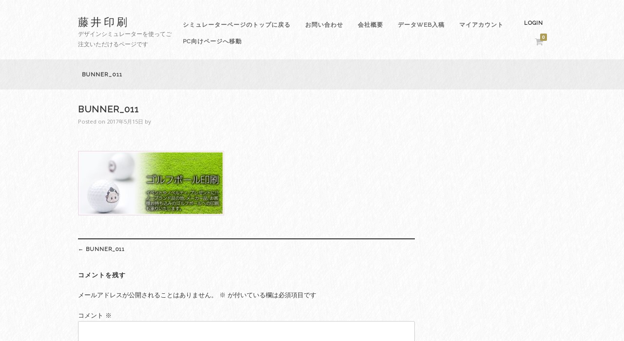

--- FILE ---
content_type: text/css
request_url: https://quick.fujii-pt.com/wordpress/wp-content/themes/fujiyama_jp/css/woocommerce-layout.css?ver=6.8.3
body_size: 14841
content:
.clear {
  clear: both;
}
.nobr {
  white-space: nowrap;
}
/**
 * Objects
 */
/* Contains base colours like @primary */
#oneclm {
  width: 100%;
}
.woocommerce.archive #container,
#primary {
  float: left;
  width: 72%;
}
#secondary {
  width: 23%;
  float: right;
}
.woocommerce-cart #secondary,
.woocommerce-checkout #secondary {
  display: none;
}
.woocommerce-cart #primary,
.woocommerce-checkout #primary {
  float: none;
  width: 100%;
}
.woocommerce,
.woocommerce-page {
  /* =General Layout Styles
	-------------------------------------------------------------- */
  /* =Product Page
	-------------------------------------------------------------- */
  /* =Product Loops
	-------------------------------------------------------------- */
  /* =Cart Page
	-------------------------------------------------------------- */
  /* =Cart Sidebar
	-------------------------------------------------------------- */
  /* =Forms
	-------------------------------------------------------------- */
}
.woocommerce .col2-set,
.woocommerce-page .col2-set {
  *zoom: 1;
  padding-bottom: 40px;
  width: 100%;
}
.woocommerce .col2-set:before,
.woocommerce-page .col2-set:before,
.woocommerce .col2-set:after,
.woocommerce-page .col2-set:after {
  content: " ";
  display: table;
}
.woocommerce .col2-set:after,
.woocommerce-page .col2-set:after {
  clear: both;
}
.woocommerce .col2-set .col-1,
.woocommerce-page .col2-set .col-1 {
  float: left;
  width: 48%;
}
.woocommerce .col2-set .col-2,
.woocommerce-page .col2-set .col-2 {
  float: right;
  width: 48%;
}
.woocommerce #contentwrapper img,
.woocommerce-page #contentwrapper img {
  height: auto;
  max-width: 100%;
}
.woocommerce div.product,
.woocommerce-page div.product,
.woocommerce #content div.product,
.woocommerce-page #content div.product {
  /* Tabs on the product page */
}
.woocommerce div.product div.images,
.woocommerce-page div.product div.images,
.woocommerce #content div.product div.images,
.woocommerce-page #content div.product div.images {
  float: left;
  width: 56%;
}
.woocommerce div.product div.thumbnails,
.woocommerce-page div.product div.thumbnails,
.woocommerce #content div.product div.thumbnails,
.woocommerce-page #content div.product div.thumbnails {
  *zoom: 1;
}
.woocommerce div.product div.thumbnails:before,
.woocommerce-page div.product div.thumbnails:before,
.woocommerce #content div.product div.thumbnails:before,
.woocommerce-page #content div.product div.thumbnails:before,
.woocommerce div.product div.thumbnails:after,
.woocommerce-page div.product div.thumbnails:after,
.woocommerce #content div.product div.thumbnails:after,
.woocommerce-page #content div.product div.thumbnails:after {
  content: " ";
  display: table;
}
.woocommerce div.product div.thumbnails:after,
.woocommerce-page div.product div.thumbnails:after,
.woocommerce #content div.product div.thumbnails:after,
.woocommerce-page #content div.product div.thumbnails:after {
  clear: both;
}
.woocommerce div.product div.thumbnails a,
.woocommerce-page div.product div.thumbnails a,
.woocommerce #content div.product div.thumbnails a,
.woocommerce-page #content div.product div.thumbnails a {
  float: left;
  width: 18%;
  margin-right: 2.5%;
  margin-bottom: 2.5%;
}
.woocommerce div.product div.thumbnails a.last,
.woocommerce-page div.product div.thumbnails a.last,
.woocommerce #content div.product div.thumbnails a.last,
.woocommerce-page #content div.product div.thumbnails a.last {
  margin-right: 0;
}
.woocommerce div.product div.thumbnails a.first,
.woocommerce-page div.product div.thumbnails a.first,
.woocommerce #content div.product div.thumbnails a.first,
.woocommerce-page #content div.product div.thumbnails a.first {
  clear: both;
}
.woocommerce div.product div.summary,
.woocommerce-page div.product div.summary,
.woocommerce #content div.product div.summary,
.woocommerce-page #content div.product div.summary {
  float: right;
  width: 40%;
}
.woocommerce div.product .woocommerce-tabs,
.woocommerce-page div.product .woocommerce-tabs,
.woocommerce #content div.product .woocommerce-tabs,
.woocommerce-page #content div.product .woocommerce-tabs {
  clear: both;
}
.woocommerce div.product .woocommerce-tabs ul.tabs,
.woocommerce-page div.product .woocommerce-tabs ul.tabs,
.woocommerce #content div.product .woocommerce-tabs ul.tabs,
.woocommerce-page #content div.product .woocommerce-tabs ul.tabs {
  *zoom: 1;
}
.woocommerce div.product .woocommerce-tabs ul.tabs:before,
.woocommerce-page div.product .woocommerce-tabs ul.tabs:before,
.woocommerce #content div.product .woocommerce-tabs ul.tabs:before,
.woocommerce-page #content div.product .woocommerce-tabs ul.tabs:before,
.woocommerce div.product .woocommerce-tabs ul.tabs:after,
.woocommerce-page div.product .woocommerce-tabs ul.tabs:after,
.woocommerce #content div.product .woocommerce-tabs ul.tabs:after,
.woocommerce-page #content div.product .woocommerce-tabs ul.tabs:after {
  content: " ";
  display: table;
}
.woocommerce div.product .woocommerce-tabs ul.tabs:after,
.woocommerce-page div.product .woocommerce-tabs ul.tabs:after,
.woocommerce #content div.product .woocommerce-tabs ul.tabs:after,
.woocommerce-page #content div.product .woocommerce-tabs ul.tabs:after {
  clear: both;
}
.woocommerce div.product .woocommerce-tabs ul.tabs li,
.woocommerce-page div.product .woocommerce-tabs ul.tabs li,
.woocommerce #content div.product .woocommerce-tabs ul.tabs li,
.woocommerce-page #content div.product .woocommerce-tabs ul.tabs li {
  display: inline-block;
}
.woocommerce div.product #reviews .comment,
.woocommerce-page div.product #reviews .comment,
.woocommerce #content div.product #reviews .comment,
.woocommerce-page #content div.product #reviews .comment {
  *zoom: 1;
}
.woocommerce div.product #reviews .comment:before,
.woocommerce-page div.product #reviews .comment:before,
.woocommerce #content div.product #reviews .comment:before,
.woocommerce-page #content div.product #reviews .comment:before,
.woocommerce div.product #reviews .comment:after,
.woocommerce-page div.product #reviews .comment:after,
.woocommerce #content div.product #reviews .comment:after,
.woocommerce-page #content div.product #reviews .comment:after {
  content: " ";
  display: table;
}
.woocommerce div.product #reviews .comment:after,
.woocommerce-page div.product #reviews .comment:after,
.woocommerce #content div.product #reviews .comment:after,
.woocommerce-page #content div.product #reviews .comment:after {
  clear: both;
}
.woocommerce div.product #reviews .comment img,
.woocommerce-page div.product #reviews .comment img,
.woocommerce #content div.product #reviews .comment img,
.woocommerce-page #content div.product #reviews .comment img {
  float: right;
  height: auto;
}
.woocommerce #quantity,
.woocommerce-page #quantity,
.woocommerce #content .quantity,
.woocommerce-page #content .quantity {
  /* Disable input[type=number] buttons until the world is ready */
}
.woocommerce #quantity input::-webkit-outer-spin-button,
.woocommerce-page #quantity input::-webkit-outer-spin-button,
.woocommerce #content .quantity input::-webkit-outer-spin-button,
.woocommerce-page #content .quantity input::-webkit-outer-spin-button,
.woocommerce #quantity input::-webkit-inner-spin-button,
.woocommerce-page #quantity input::-webkit-inner-spin-button,
.woocommerce #content .quantity input::-webkit-inner-spin-button,
.woocommerce-page #content .quantity input::-webkit-inner-spin-button {
  display: none;
}
.woocommerce ul.products,
.woocommerce-page ul.products {
  clear: both;
  *zoom: 1;
}
.woocommerce ul.products:before,
.woocommerce-page ul.products:before,
.woocommerce ul.products:after,
.woocommerce-page ul.products:after {
  content: " ";
  display: table;
}
.woocommerce ul.products:after,
.woocommerce-page ul.products:after {
  clear: both;
}
.woocommerce ul.products li.product,
.woocommerce-page ul.products li.product {
  float: left;
  /* 4 products per row
			margin: 0 3.8% 2.992em 0;
			width: 22.05%;
			*/
  /* 3 products per row */
  margin: 0 3.8% 2.992em 0;
  width: 30.75%;
  padding: 0;
  position: relative;
  margin-left: 0;
}
.woocommerce ul.products li.first,
.woocommerce-page ul.products li.first {
  clear: both;
}
.woocommerce ul.products li.last,
.woocommerce-page ul.products li.last {
  margin-right: 0;
}
.woocommerce .woocommerce-result-count,
.woocommerce-page .woocommerce-result-count {
  float: left;
}
.woocommerce .woocommerce-ordering,
.woocommerce-page .woocommerce-ordering {
  float: right;
}
.woocommerce .woocommerce-pagination ul.page-numbers,
.woocommerce-page .woocommerce-pagination ul.page-numbers {
  *zoom: 1;
}
.woocommerce .woocommerce-pagination ul.page-numbers:before,
.woocommerce-page .woocommerce-pagination ul.page-numbers:before,
.woocommerce .woocommerce-pagination ul.page-numbers:after,
.woocommerce-page .woocommerce-pagination ul.page-numbers:after {
  content: " ";
  display: table;
}
.woocommerce .woocommerce-pagination ul.page-numbers:after,
.woocommerce-page .woocommerce-pagination ul.page-numbers:after {
  clear: both;
}
.woocommerce .woocommerce-pagination ul.page-numbers li,
.woocommerce-page .woocommerce-pagination ul.page-numbers li {
  display: inline-block;
}
.woocommerce table.cart img,
.woocommerce-page table.cart img,
.woocommerce #content table.cart img,
.woocommerce-page #content table.cart img {
  height: auto;
}
.woocommerce table.cart td.actions,
.woocommerce-page table.cart td.actions,
.woocommerce #content table.cart td.actions,
.woocommerce-page #content table.cart td.actions {
  text-align: right;
}
.woocommerce table.cart td.actions .input-text,
.woocommerce-page table.cart td.actions .input-text,
.woocommerce #content table.cart td.actions .input-text,
.woocommerce-page #content table.cart td.actions .input-text {
  width: 110px;
}
.woocommerce table.cart td.actions .coupon,
.woocommerce-page table.cart td.actions .coupon,
.woocommerce #content table.cart td.actions .coupon,
.woocommerce-page #content table.cart td.actions .coupon {
  float: left;
}
.woocommerce table.cart td.actions .coupon label,
.woocommerce-page table.cart td.actions .coupon label,
.woocommerce #content table.cart td.actions .coupon label,
.woocommerce-page #content table.cart td.actions .coupon label {
  display: none;
}
.woocommerce .cart-collaterals,
.woocommerce-page .cart-collaterals {
  *zoom: 1;
  width: 100%;
}
.woocommerce .cart-collaterals:before,
.woocommerce-page .cart-collaterals:before,
.woocommerce .cart-collaterals:after,
.woocommerce-page .cart-collaterals:after {
  content: " ";
  display: table;
}
.woocommerce .cart-collaterals:after,
.woocommerce-page .cart-collaterals:after {
  clear: both;
}
.woocommerce .cart-collaterals .related,
.woocommerce-page .cart-collaterals .related {
  width: 30.75%;
  float: left;
}
.woocommerce .cart-collaterals .cross-sells,
.woocommerce-page .cart-collaterals .cross-sells {
  width: 48%;
  float: left;
}
.woocommerce .cart-collaterals .cross-sells ul.products,
.woocommerce-page .cart-collaterals .cross-sells ul.products {
  float: none;
}
.woocommerce .cart-collaterals .cross-sells ul.products li,
.woocommerce-page .cart-collaterals .cross-sells ul.products li {
  width: 48%;
}
.woocommerce .cart-collaterals .shipping_calculator,
.woocommerce-page .cart-collaterals .shipping_calculator {
  width: 48%;
  *zoom: 1;
  clear: right;
  float: right;
}
.woocommerce .cart-collaterals .shipping_calculator:before,
.woocommerce-page .cart-collaterals .shipping_calculator:before,
.woocommerce .cart-collaterals .shipping_calculator:after,
.woocommerce-page .cart-collaterals .shipping_calculator:after {
  content: " ";
  display: table;
}
.woocommerce .cart-collaterals .shipping_calculator:after,
.woocommerce-page .cart-collaterals .shipping_calculator:after {
  clear: both;
}
.woocommerce .cart-collaterals .shipping_calculator .col2-set .col-1,
.woocommerce-page .cart-collaterals .shipping_calculator .col2-set .col-1,
.woocommerce .cart-collaterals .shipping_calculator .col2-set .col-2,
.woocommerce-page .cart-collaterals .shipping_calculator .col2-set .col-2 {
  width: 47%;
}
.woocommerce .cart-collaterals .cart_totals,
.woocommerce-page .cart-collaterals .cart_totals {
  float: right;
  width: 58%;
  text-align: right;
}
.woocommerce ul.cart_list li,
.woocommerce-page ul.cart_list li,
.woocommerce ul.product_list_widget li,
.woocommerce-page ul.product_list_widget li {
  *zoom: 1;
}
.woocommerce ul.cart_list li:before,
.woocommerce-page ul.cart_list li:before,
.woocommerce ul.product_list_widget li:before,
.woocommerce-page ul.product_list_widget li:before,
.woocommerce ul.cart_list li:after,
.woocommerce-page ul.cart_list li:after,
.woocommerce ul.product_list_widget li:after,
.woocommerce-page ul.product_list_widget li:after {
  content: " ";
  display: table;
}
.woocommerce ul.cart_list li:after,
.woocommerce-page ul.cart_list li:after,
.woocommerce ul.product_list_widget li:after,
.woocommerce-page ul.product_list_widget li:after {
  clear: both;
}
.woocommerce ul.cart_list li img,
.woocommerce-page ul.cart_list li img,
.woocommerce ul.product_list_widget li img,
.woocommerce-page ul.product_list_widget li img {
  float: right;
  height: auto;
}
.woocommerce form .form-row,
.woocommerce-page form .form-row {
  *zoom: 1;
}
.woocommerce form .form-row:before,
.woocommerce-page form .form-row:before,
.woocommerce form .form-row:after,
.woocommerce-page form .form-row:after {
  content: " ";
  display: table;
}
.woocommerce form .form-row:after,
.woocommerce-page form .form-row:after {
  clear: both;
}
.woocommerce form .form-row label,
.woocommerce-page form .form-row label {
  display: block;
}
.woocommerce form .form-row label.checkbox,
.woocommerce-page form .form-row label.checkbox {
  display: inline;
}
.woocommerce form .form-row select,
.woocommerce-page form .form-row select {
  width: 100%;
}
.woocommerce form .form-row .input-text,
.woocommerce-page form .form-row .input-text {
  -webkit-box-sizing: border-box;
  /* Safari/Chrome, other WebKit */
  -moz-box-sizing: border-box;
  /* Firefox, other Gecko */
  box-sizing: border-box;
  /* Opera/IE 8+ */
  width: 100%;
}
.woocommerce form .form-row-first,
.woocommerce-page form .form-row-first,
.woocommerce form .form-row-last,
.woocommerce-page form .form-row-last {
  float: left;
  width: 47%;
  overflow: visible;
}
.woocommerce form .form-row-last,
.woocommerce-page form .form-row-last {
  float: right;
}
.woocommerce form .form-row-wide,
.woocommerce-page form .form-row-wide {
  clear: both;
}
.woocommerce #payment .form-row select,
.woocommerce-page #payment .form-row select {
  width: auto;
}
.woocommerce #payment .terms,
.woocommerce-page #payment .terms {
  text-align: right;
  padding: 0 1em 0;
}
.woocommerce #payment #place_order,
.woocommerce-page #payment #place_order {
  float: right;
}
